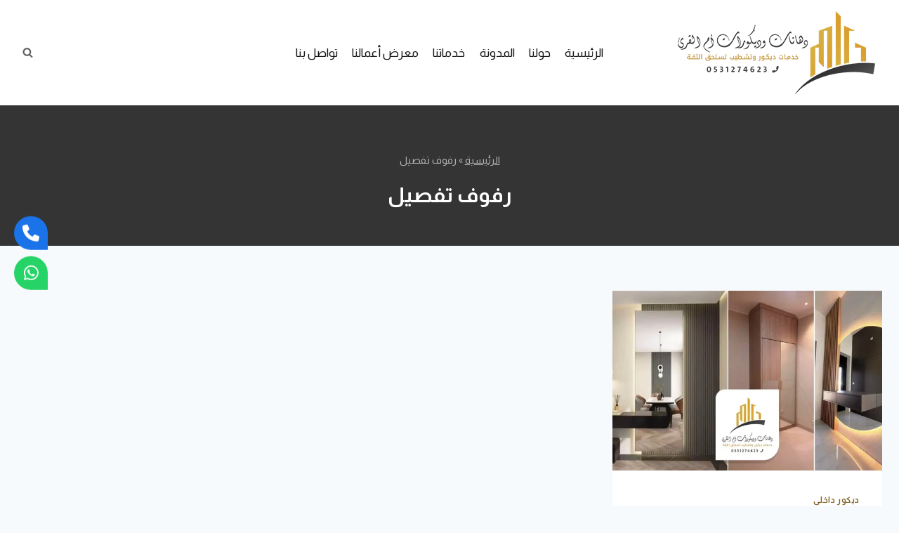

--- FILE ---
content_type: text/html; charset=utf-8
request_url: https://www.google.com/recaptcha/api2/anchor?ar=1&k=6LfroOYlAAAAAKdJFQFOnsyAEhnL6sP338FQsLID&co=aHR0cHM6Ly9hbWFhYXIuY29tOjQ0Mw..&hl=en&v=9TiwnJFHeuIw_s0wSd3fiKfN&size=invisible&anchor-ms=20000&execute-ms=30000&cb=sgl0vc4a7n3s
body_size: 48063
content:
<!DOCTYPE HTML><html dir="ltr" lang="en"><head><meta http-equiv="Content-Type" content="text/html; charset=UTF-8">
<meta http-equiv="X-UA-Compatible" content="IE=edge">
<title>reCAPTCHA</title>
<style type="text/css">
/* cyrillic-ext */
@font-face {
  font-family: 'Roboto';
  font-style: normal;
  font-weight: 400;
  font-stretch: 100%;
  src: url(//fonts.gstatic.com/s/roboto/v48/KFO7CnqEu92Fr1ME7kSn66aGLdTylUAMa3GUBHMdazTgWw.woff2) format('woff2');
  unicode-range: U+0460-052F, U+1C80-1C8A, U+20B4, U+2DE0-2DFF, U+A640-A69F, U+FE2E-FE2F;
}
/* cyrillic */
@font-face {
  font-family: 'Roboto';
  font-style: normal;
  font-weight: 400;
  font-stretch: 100%;
  src: url(//fonts.gstatic.com/s/roboto/v48/KFO7CnqEu92Fr1ME7kSn66aGLdTylUAMa3iUBHMdazTgWw.woff2) format('woff2');
  unicode-range: U+0301, U+0400-045F, U+0490-0491, U+04B0-04B1, U+2116;
}
/* greek-ext */
@font-face {
  font-family: 'Roboto';
  font-style: normal;
  font-weight: 400;
  font-stretch: 100%;
  src: url(//fonts.gstatic.com/s/roboto/v48/KFO7CnqEu92Fr1ME7kSn66aGLdTylUAMa3CUBHMdazTgWw.woff2) format('woff2');
  unicode-range: U+1F00-1FFF;
}
/* greek */
@font-face {
  font-family: 'Roboto';
  font-style: normal;
  font-weight: 400;
  font-stretch: 100%;
  src: url(//fonts.gstatic.com/s/roboto/v48/KFO7CnqEu92Fr1ME7kSn66aGLdTylUAMa3-UBHMdazTgWw.woff2) format('woff2');
  unicode-range: U+0370-0377, U+037A-037F, U+0384-038A, U+038C, U+038E-03A1, U+03A3-03FF;
}
/* math */
@font-face {
  font-family: 'Roboto';
  font-style: normal;
  font-weight: 400;
  font-stretch: 100%;
  src: url(//fonts.gstatic.com/s/roboto/v48/KFO7CnqEu92Fr1ME7kSn66aGLdTylUAMawCUBHMdazTgWw.woff2) format('woff2');
  unicode-range: U+0302-0303, U+0305, U+0307-0308, U+0310, U+0312, U+0315, U+031A, U+0326-0327, U+032C, U+032F-0330, U+0332-0333, U+0338, U+033A, U+0346, U+034D, U+0391-03A1, U+03A3-03A9, U+03B1-03C9, U+03D1, U+03D5-03D6, U+03F0-03F1, U+03F4-03F5, U+2016-2017, U+2034-2038, U+203C, U+2040, U+2043, U+2047, U+2050, U+2057, U+205F, U+2070-2071, U+2074-208E, U+2090-209C, U+20D0-20DC, U+20E1, U+20E5-20EF, U+2100-2112, U+2114-2115, U+2117-2121, U+2123-214F, U+2190, U+2192, U+2194-21AE, U+21B0-21E5, U+21F1-21F2, U+21F4-2211, U+2213-2214, U+2216-22FF, U+2308-230B, U+2310, U+2319, U+231C-2321, U+2336-237A, U+237C, U+2395, U+239B-23B7, U+23D0, U+23DC-23E1, U+2474-2475, U+25AF, U+25B3, U+25B7, U+25BD, U+25C1, U+25CA, U+25CC, U+25FB, U+266D-266F, U+27C0-27FF, U+2900-2AFF, U+2B0E-2B11, U+2B30-2B4C, U+2BFE, U+3030, U+FF5B, U+FF5D, U+1D400-1D7FF, U+1EE00-1EEFF;
}
/* symbols */
@font-face {
  font-family: 'Roboto';
  font-style: normal;
  font-weight: 400;
  font-stretch: 100%;
  src: url(//fonts.gstatic.com/s/roboto/v48/KFO7CnqEu92Fr1ME7kSn66aGLdTylUAMaxKUBHMdazTgWw.woff2) format('woff2');
  unicode-range: U+0001-000C, U+000E-001F, U+007F-009F, U+20DD-20E0, U+20E2-20E4, U+2150-218F, U+2190, U+2192, U+2194-2199, U+21AF, U+21E6-21F0, U+21F3, U+2218-2219, U+2299, U+22C4-22C6, U+2300-243F, U+2440-244A, U+2460-24FF, U+25A0-27BF, U+2800-28FF, U+2921-2922, U+2981, U+29BF, U+29EB, U+2B00-2BFF, U+4DC0-4DFF, U+FFF9-FFFB, U+10140-1018E, U+10190-1019C, U+101A0, U+101D0-101FD, U+102E0-102FB, U+10E60-10E7E, U+1D2C0-1D2D3, U+1D2E0-1D37F, U+1F000-1F0FF, U+1F100-1F1AD, U+1F1E6-1F1FF, U+1F30D-1F30F, U+1F315, U+1F31C, U+1F31E, U+1F320-1F32C, U+1F336, U+1F378, U+1F37D, U+1F382, U+1F393-1F39F, U+1F3A7-1F3A8, U+1F3AC-1F3AF, U+1F3C2, U+1F3C4-1F3C6, U+1F3CA-1F3CE, U+1F3D4-1F3E0, U+1F3ED, U+1F3F1-1F3F3, U+1F3F5-1F3F7, U+1F408, U+1F415, U+1F41F, U+1F426, U+1F43F, U+1F441-1F442, U+1F444, U+1F446-1F449, U+1F44C-1F44E, U+1F453, U+1F46A, U+1F47D, U+1F4A3, U+1F4B0, U+1F4B3, U+1F4B9, U+1F4BB, U+1F4BF, U+1F4C8-1F4CB, U+1F4D6, U+1F4DA, U+1F4DF, U+1F4E3-1F4E6, U+1F4EA-1F4ED, U+1F4F7, U+1F4F9-1F4FB, U+1F4FD-1F4FE, U+1F503, U+1F507-1F50B, U+1F50D, U+1F512-1F513, U+1F53E-1F54A, U+1F54F-1F5FA, U+1F610, U+1F650-1F67F, U+1F687, U+1F68D, U+1F691, U+1F694, U+1F698, U+1F6AD, U+1F6B2, U+1F6B9-1F6BA, U+1F6BC, U+1F6C6-1F6CF, U+1F6D3-1F6D7, U+1F6E0-1F6EA, U+1F6F0-1F6F3, U+1F6F7-1F6FC, U+1F700-1F7FF, U+1F800-1F80B, U+1F810-1F847, U+1F850-1F859, U+1F860-1F887, U+1F890-1F8AD, U+1F8B0-1F8BB, U+1F8C0-1F8C1, U+1F900-1F90B, U+1F93B, U+1F946, U+1F984, U+1F996, U+1F9E9, U+1FA00-1FA6F, U+1FA70-1FA7C, U+1FA80-1FA89, U+1FA8F-1FAC6, U+1FACE-1FADC, U+1FADF-1FAE9, U+1FAF0-1FAF8, U+1FB00-1FBFF;
}
/* vietnamese */
@font-face {
  font-family: 'Roboto';
  font-style: normal;
  font-weight: 400;
  font-stretch: 100%;
  src: url(//fonts.gstatic.com/s/roboto/v48/KFO7CnqEu92Fr1ME7kSn66aGLdTylUAMa3OUBHMdazTgWw.woff2) format('woff2');
  unicode-range: U+0102-0103, U+0110-0111, U+0128-0129, U+0168-0169, U+01A0-01A1, U+01AF-01B0, U+0300-0301, U+0303-0304, U+0308-0309, U+0323, U+0329, U+1EA0-1EF9, U+20AB;
}
/* latin-ext */
@font-face {
  font-family: 'Roboto';
  font-style: normal;
  font-weight: 400;
  font-stretch: 100%;
  src: url(//fonts.gstatic.com/s/roboto/v48/KFO7CnqEu92Fr1ME7kSn66aGLdTylUAMa3KUBHMdazTgWw.woff2) format('woff2');
  unicode-range: U+0100-02BA, U+02BD-02C5, U+02C7-02CC, U+02CE-02D7, U+02DD-02FF, U+0304, U+0308, U+0329, U+1D00-1DBF, U+1E00-1E9F, U+1EF2-1EFF, U+2020, U+20A0-20AB, U+20AD-20C0, U+2113, U+2C60-2C7F, U+A720-A7FF;
}
/* latin */
@font-face {
  font-family: 'Roboto';
  font-style: normal;
  font-weight: 400;
  font-stretch: 100%;
  src: url(//fonts.gstatic.com/s/roboto/v48/KFO7CnqEu92Fr1ME7kSn66aGLdTylUAMa3yUBHMdazQ.woff2) format('woff2');
  unicode-range: U+0000-00FF, U+0131, U+0152-0153, U+02BB-02BC, U+02C6, U+02DA, U+02DC, U+0304, U+0308, U+0329, U+2000-206F, U+20AC, U+2122, U+2191, U+2193, U+2212, U+2215, U+FEFF, U+FFFD;
}
/* cyrillic-ext */
@font-face {
  font-family: 'Roboto';
  font-style: normal;
  font-weight: 500;
  font-stretch: 100%;
  src: url(//fonts.gstatic.com/s/roboto/v48/KFO7CnqEu92Fr1ME7kSn66aGLdTylUAMa3GUBHMdazTgWw.woff2) format('woff2');
  unicode-range: U+0460-052F, U+1C80-1C8A, U+20B4, U+2DE0-2DFF, U+A640-A69F, U+FE2E-FE2F;
}
/* cyrillic */
@font-face {
  font-family: 'Roboto';
  font-style: normal;
  font-weight: 500;
  font-stretch: 100%;
  src: url(//fonts.gstatic.com/s/roboto/v48/KFO7CnqEu92Fr1ME7kSn66aGLdTylUAMa3iUBHMdazTgWw.woff2) format('woff2');
  unicode-range: U+0301, U+0400-045F, U+0490-0491, U+04B0-04B1, U+2116;
}
/* greek-ext */
@font-face {
  font-family: 'Roboto';
  font-style: normal;
  font-weight: 500;
  font-stretch: 100%;
  src: url(//fonts.gstatic.com/s/roboto/v48/KFO7CnqEu92Fr1ME7kSn66aGLdTylUAMa3CUBHMdazTgWw.woff2) format('woff2');
  unicode-range: U+1F00-1FFF;
}
/* greek */
@font-face {
  font-family: 'Roboto';
  font-style: normal;
  font-weight: 500;
  font-stretch: 100%;
  src: url(//fonts.gstatic.com/s/roboto/v48/KFO7CnqEu92Fr1ME7kSn66aGLdTylUAMa3-UBHMdazTgWw.woff2) format('woff2');
  unicode-range: U+0370-0377, U+037A-037F, U+0384-038A, U+038C, U+038E-03A1, U+03A3-03FF;
}
/* math */
@font-face {
  font-family: 'Roboto';
  font-style: normal;
  font-weight: 500;
  font-stretch: 100%;
  src: url(//fonts.gstatic.com/s/roboto/v48/KFO7CnqEu92Fr1ME7kSn66aGLdTylUAMawCUBHMdazTgWw.woff2) format('woff2');
  unicode-range: U+0302-0303, U+0305, U+0307-0308, U+0310, U+0312, U+0315, U+031A, U+0326-0327, U+032C, U+032F-0330, U+0332-0333, U+0338, U+033A, U+0346, U+034D, U+0391-03A1, U+03A3-03A9, U+03B1-03C9, U+03D1, U+03D5-03D6, U+03F0-03F1, U+03F4-03F5, U+2016-2017, U+2034-2038, U+203C, U+2040, U+2043, U+2047, U+2050, U+2057, U+205F, U+2070-2071, U+2074-208E, U+2090-209C, U+20D0-20DC, U+20E1, U+20E5-20EF, U+2100-2112, U+2114-2115, U+2117-2121, U+2123-214F, U+2190, U+2192, U+2194-21AE, U+21B0-21E5, U+21F1-21F2, U+21F4-2211, U+2213-2214, U+2216-22FF, U+2308-230B, U+2310, U+2319, U+231C-2321, U+2336-237A, U+237C, U+2395, U+239B-23B7, U+23D0, U+23DC-23E1, U+2474-2475, U+25AF, U+25B3, U+25B7, U+25BD, U+25C1, U+25CA, U+25CC, U+25FB, U+266D-266F, U+27C0-27FF, U+2900-2AFF, U+2B0E-2B11, U+2B30-2B4C, U+2BFE, U+3030, U+FF5B, U+FF5D, U+1D400-1D7FF, U+1EE00-1EEFF;
}
/* symbols */
@font-face {
  font-family: 'Roboto';
  font-style: normal;
  font-weight: 500;
  font-stretch: 100%;
  src: url(//fonts.gstatic.com/s/roboto/v48/KFO7CnqEu92Fr1ME7kSn66aGLdTylUAMaxKUBHMdazTgWw.woff2) format('woff2');
  unicode-range: U+0001-000C, U+000E-001F, U+007F-009F, U+20DD-20E0, U+20E2-20E4, U+2150-218F, U+2190, U+2192, U+2194-2199, U+21AF, U+21E6-21F0, U+21F3, U+2218-2219, U+2299, U+22C4-22C6, U+2300-243F, U+2440-244A, U+2460-24FF, U+25A0-27BF, U+2800-28FF, U+2921-2922, U+2981, U+29BF, U+29EB, U+2B00-2BFF, U+4DC0-4DFF, U+FFF9-FFFB, U+10140-1018E, U+10190-1019C, U+101A0, U+101D0-101FD, U+102E0-102FB, U+10E60-10E7E, U+1D2C0-1D2D3, U+1D2E0-1D37F, U+1F000-1F0FF, U+1F100-1F1AD, U+1F1E6-1F1FF, U+1F30D-1F30F, U+1F315, U+1F31C, U+1F31E, U+1F320-1F32C, U+1F336, U+1F378, U+1F37D, U+1F382, U+1F393-1F39F, U+1F3A7-1F3A8, U+1F3AC-1F3AF, U+1F3C2, U+1F3C4-1F3C6, U+1F3CA-1F3CE, U+1F3D4-1F3E0, U+1F3ED, U+1F3F1-1F3F3, U+1F3F5-1F3F7, U+1F408, U+1F415, U+1F41F, U+1F426, U+1F43F, U+1F441-1F442, U+1F444, U+1F446-1F449, U+1F44C-1F44E, U+1F453, U+1F46A, U+1F47D, U+1F4A3, U+1F4B0, U+1F4B3, U+1F4B9, U+1F4BB, U+1F4BF, U+1F4C8-1F4CB, U+1F4D6, U+1F4DA, U+1F4DF, U+1F4E3-1F4E6, U+1F4EA-1F4ED, U+1F4F7, U+1F4F9-1F4FB, U+1F4FD-1F4FE, U+1F503, U+1F507-1F50B, U+1F50D, U+1F512-1F513, U+1F53E-1F54A, U+1F54F-1F5FA, U+1F610, U+1F650-1F67F, U+1F687, U+1F68D, U+1F691, U+1F694, U+1F698, U+1F6AD, U+1F6B2, U+1F6B9-1F6BA, U+1F6BC, U+1F6C6-1F6CF, U+1F6D3-1F6D7, U+1F6E0-1F6EA, U+1F6F0-1F6F3, U+1F6F7-1F6FC, U+1F700-1F7FF, U+1F800-1F80B, U+1F810-1F847, U+1F850-1F859, U+1F860-1F887, U+1F890-1F8AD, U+1F8B0-1F8BB, U+1F8C0-1F8C1, U+1F900-1F90B, U+1F93B, U+1F946, U+1F984, U+1F996, U+1F9E9, U+1FA00-1FA6F, U+1FA70-1FA7C, U+1FA80-1FA89, U+1FA8F-1FAC6, U+1FACE-1FADC, U+1FADF-1FAE9, U+1FAF0-1FAF8, U+1FB00-1FBFF;
}
/* vietnamese */
@font-face {
  font-family: 'Roboto';
  font-style: normal;
  font-weight: 500;
  font-stretch: 100%;
  src: url(//fonts.gstatic.com/s/roboto/v48/KFO7CnqEu92Fr1ME7kSn66aGLdTylUAMa3OUBHMdazTgWw.woff2) format('woff2');
  unicode-range: U+0102-0103, U+0110-0111, U+0128-0129, U+0168-0169, U+01A0-01A1, U+01AF-01B0, U+0300-0301, U+0303-0304, U+0308-0309, U+0323, U+0329, U+1EA0-1EF9, U+20AB;
}
/* latin-ext */
@font-face {
  font-family: 'Roboto';
  font-style: normal;
  font-weight: 500;
  font-stretch: 100%;
  src: url(//fonts.gstatic.com/s/roboto/v48/KFO7CnqEu92Fr1ME7kSn66aGLdTylUAMa3KUBHMdazTgWw.woff2) format('woff2');
  unicode-range: U+0100-02BA, U+02BD-02C5, U+02C7-02CC, U+02CE-02D7, U+02DD-02FF, U+0304, U+0308, U+0329, U+1D00-1DBF, U+1E00-1E9F, U+1EF2-1EFF, U+2020, U+20A0-20AB, U+20AD-20C0, U+2113, U+2C60-2C7F, U+A720-A7FF;
}
/* latin */
@font-face {
  font-family: 'Roboto';
  font-style: normal;
  font-weight: 500;
  font-stretch: 100%;
  src: url(//fonts.gstatic.com/s/roboto/v48/KFO7CnqEu92Fr1ME7kSn66aGLdTylUAMa3yUBHMdazQ.woff2) format('woff2');
  unicode-range: U+0000-00FF, U+0131, U+0152-0153, U+02BB-02BC, U+02C6, U+02DA, U+02DC, U+0304, U+0308, U+0329, U+2000-206F, U+20AC, U+2122, U+2191, U+2193, U+2212, U+2215, U+FEFF, U+FFFD;
}
/* cyrillic-ext */
@font-face {
  font-family: 'Roboto';
  font-style: normal;
  font-weight: 900;
  font-stretch: 100%;
  src: url(//fonts.gstatic.com/s/roboto/v48/KFO7CnqEu92Fr1ME7kSn66aGLdTylUAMa3GUBHMdazTgWw.woff2) format('woff2');
  unicode-range: U+0460-052F, U+1C80-1C8A, U+20B4, U+2DE0-2DFF, U+A640-A69F, U+FE2E-FE2F;
}
/* cyrillic */
@font-face {
  font-family: 'Roboto';
  font-style: normal;
  font-weight: 900;
  font-stretch: 100%;
  src: url(//fonts.gstatic.com/s/roboto/v48/KFO7CnqEu92Fr1ME7kSn66aGLdTylUAMa3iUBHMdazTgWw.woff2) format('woff2');
  unicode-range: U+0301, U+0400-045F, U+0490-0491, U+04B0-04B1, U+2116;
}
/* greek-ext */
@font-face {
  font-family: 'Roboto';
  font-style: normal;
  font-weight: 900;
  font-stretch: 100%;
  src: url(//fonts.gstatic.com/s/roboto/v48/KFO7CnqEu92Fr1ME7kSn66aGLdTylUAMa3CUBHMdazTgWw.woff2) format('woff2');
  unicode-range: U+1F00-1FFF;
}
/* greek */
@font-face {
  font-family: 'Roboto';
  font-style: normal;
  font-weight: 900;
  font-stretch: 100%;
  src: url(//fonts.gstatic.com/s/roboto/v48/KFO7CnqEu92Fr1ME7kSn66aGLdTylUAMa3-UBHMdazTgWw.woff2) format('woff2');
  unicode-range: U+0370-0377, U+037A-037F, U+0384-038A, U+038C, U+038E-03A1, U+03A3-03FF;
}
/* math */
@font-face {
  font-family: 'Roboto';
  font-style: normal;
  font-weight: 900;
  font-stretch: 100%;
  src: url(//fonts.gstatic.com/s/roboto/v48/KFO7CnqEu92Fr1ME7kSn66aGLdTylUAMawCUBHMdazTgWw.woff2) format('woff2');
  unicode-range: U+0302-0303, U+0305, U+0307-0308, U+0310, U+0312, U+0315, U+031A, U+0326-0327, U+032C, U+032F-0330, U+0332-0333, U+0338, U+033A, U+0346, U+034D, U+0391-03A1, U+03A3-03A9, U+03B1-03C9, U+03D1, U+03D5-03D6, U+03F0-03F1, U+03F4-03F5, U+2016-2017, U+2034-2038, U+203C, U+2040, U+2043, U+2047, U+2050, U+2057, U+205F, U+2070-2071, U+2074-208E, U+2090-209C, U+20D0-20DC, U+20E1, U+20E5-20EF, U+2100-2112, U+2114-2115, U+2117-2121, U+2123-214F, U+2190, U+2192, U+2194-21AE, U+21B0-21E5, U+21F1-21F2, U+21F4-2211, U+2213-2214, U+2216-22FF, U+2308-230B, U+2310, U+2319, U+231C-2321, U+2336-237A, U+237C, U+2395, U+239B-23B7, U+23D0, U+23DC-23E1, U+2474-2475, U+25AF, U+25B3, U+25B7, U+25BD, U+25C1, U+25CA, U+25CC, U+25FB, U+266D-266F, U+27C0-27FF, U+2900-2AFF, U+2B0E-2B11, U+2B30-2B4C, U+2BFE, U+3030, U+FF5B, U+FF5D, U+1D400-1D7FF, U+1EE00-1EEFF;
}
/* symbols */
@font-face {
  font-family: 'Roboto';
  font-style: normal;
  font-weight: 900;
  font-stretch: 100%;
  src: url(//fonts.gstatic.com/s/roboto/v48/KFO7CnqEu92Fr1ME7kSn66aGLdTylUAMaxKUBHMdazTgWw.woff2) format('woff2');
  unicode-range: U+0001-000C, U+000E-001F, U+007F-009F, U+20DD-20E0, U+20E2-20E4, U+2150-218F, U+2190, U+2192, U+2194-2199, U+21AF, U+21E6-21F0, U+21F3, U+2218-2219, U+2299, U+22C4-22C6, U+2300-243F, U+2440-244A, U+2460-24FF, U+25A0-27BF, U+2800-28FF, U+2921-2922, U+2981, U+29BF, U+29EB, U+2B00-2BFF, U+4DC0-4DFF, U+FFF9-FFFB, U+10140-1018E, U+10190-1019C, U+101A0, U+101D0-101FD, U+102E0-102FB, U+10E60-10E7E, U+1D2C0-1D2D3, U+1D2E0-1D37F, U+1F000-1F0FF, U+1F100-1F1AD, U+1F1E6-1F1FF, U+1F30D-1F30F, U+1F315, U+1F31C, U+1F31E, U+1F320-1F32C, U+1F336, U+1F378, U+1F37D, U+1F382, U+1F393-1F39F, U+1F3A7-1F3A8, U+1F3AC-1F3AF, U+1F3C2, U+1F3C4-1F3C6, U+1F3CA-1F3CE, U+1F3D4-1F3E0, U+1F3ED, U+1F3F1-1F3F3, U+1F3F5-1F3F7, U+1F408, U+1F415, U+1F41F, U+1F426, U+1F43F, U+1F441-1F442, U+1F444, U+1F446-1F449, U+1F44C-1F44E, U+1F453, U+1F46A, U+1F47D, U+1F4A3, U+1F4B0, U+1F4B3, U+1F4B9, U+1F4BB, U+1F4BF, U+1F4C8-1F4CB, U+1F4D6, U+1F4DA, U+1F4DF, U+1F4E3-1F4E6, U+1F4EA-1F4ED, U+1F4F7, U+1F4F9-1F4FB, U+1F4FD-1F4FE, U+1F503, U+1F507-1F50B, U+1F50D, U+1F512-1F513, U+1F53E-1F54A, U+1F54F-1F5FA, U+1F610, U+1F650-1F67F, U+1F687, U+1F68D, U+1F691, U+1F694, U+1F698, U+1F6AD, U+1F6B2, U+1F6B9-1F6BA, U+1F6BC, U+1F6C6-1F6CF, U+1F6D3-1F6D7, U+1F6E0-1F6EA, U+1F6F0-1F6F3, U+1F6F7-1F6FC, U+1F700-1F7FF, U+1F800-1F80B, U+1F810-1F847, U+1F850-1F859, U+1F860-1F887, U+1F890-1F8AD, U+1F8B0-1F8BB, U+1F8C0-1F8C1, U+1F900-1F90B, U+1F93B, U+1F946, U+1F984, U+1F996, U+1F9E9, U+1FA00-1FA6F, U+1FA70-1FA7C, U+1FA80-1FA89, U+1FA8F-1FAC6, U+1FACE-1FADC, U+1FADF-1FAE9, U+1FAF0-1FAF8, U+1FB00-1FBFF;
}
/* vietnamese */
@font-face {
  font-family: 'Roboto';
  font-style: normal;
  font-weight: 900;
  font-stretch: 100%;
  src: url(//fonts.gstatic.com/s/roboto/v48/KFO7CnqEu92Fr1ME7kSn66aGLdTylUAMa3OUBHMdazTgWw.woff2) format('woff2');
  unicode-range: U+0102-0103, U+0110-0111, U+0128-0129, U+0168-0169, U+01A0-01A1, U+01AF-01B0, U+0300-0301, U+0303-0304, U+0308-0309, U+0323, U+0329, U+1EA0-1EF9, U+20AB;
}
/* latin-ext */
@font-face {
  font-family: 'Roboto';
  font-style: normal;
  font-weight: 900;
  font-stretch: 100%;
  src: url(//fonts.gstatic.com/s/roboto/v48/KFO7CnqEu92Fr1ME7kSn66aGLdTylUAMa3KUBHMdazTgWw.woff2) format('woff2');
  unicode-range: U+0100-02BA, U+02BD-02C5, U+02C7-02CC, U+02CE-02D7, U+02DD-02FF, U+0304, U+0308, U+0329, U+1D00-1DBF, U+1E00-1E9F, U+1EF2-1EFF, U+2020, U+20A0-20AB, U+20AD-20C0, U+2113, U+2C60-2C7F, U+A720-A7FF;
}
/* latin */
@font-face {
  font-family: 'Roboto';
  font-style: normal;
  font-weight: 900;
  font-stretch: 100%;
  src: url(//fonts.gstatic.com/s/roboto/v48/KFO7CnqEu92Fr1ME7kSn66aGLdTylUAMa3yUBHMdazQ.woff2) format('woff2');
  unicode-range: U+0000-00FF, U+0131, U+0152-0153, U+02BB-02BC, U+02C6, U+02DA, U+02DC, U+0304, U+0308, U+0329, U+2000-206F, U+20AC, U+2122, U+2191, U+2193, U+2212, U+2215, U+FEFF, U+FFFD;
}

</style>
<link rel="stylesheet" type="text/css" href="https://www.gstatic.com/recaptcha/releases/9TiwnJFHeuIw_s0wSd3fiKfN/styles__ltr.css">
<script nonce="x895Ixfs8Argmp8iEeU7FQ" type="text/javascript">window['__recaptcha_api'] = 'https://www.google.com/recaptcha/api2/';</script>
<script type="text/javascript" src="https://www.gstatic.com/recaptcha/releases/9TiwnJFHeuIw_s0wSd3fiKfN/recaptcha__en.js" nonce="x895Ixfs8Argmp8iEeU7FQ">
      
    </script></head>
<body><div id="rc-anchor-alert" class="rc-anchor-alert"></div>
<input type="hidden" id="recaptcha-token" value="[base64]">
<script type="text/javascript" nonce="x895Ixfs8Argmp8iEeU7FQ">
      recaptcha.anchor.Main.init("[\x22ainput\x22,[\x22bgdata\x22,\x22\x22,\[base64]/[base64]/[base64]/[base64]/[base64]/[base64]/[base64]/[base64]/[base64]/[base64]\\u003d\x22,\[base64]\\u003d\\u003d\x22,\x22w7svw4BVDcOuGirDvEHDhMOmw7kTw50Vw6wSw4ofSDxFA8K/IsKbwpU8MF7DpxbDmcOVQ0A1EsK+PUxmw4sUw4HDicOqw7HCqcK0BMKrdMOKX3vDvcK2J8Kkw7LCncOSCcOfwqXCl1DDk2/DrSXDkCo5BcKYB8O1Wj3DgcKLKmYbw4zCiz7Cjmk3woXDvMKcw7sgwq3CuMO1A8KKNMKTKMOGwrMXKz7CqVNHYg7CtsOGahE+P8KDwoshwoklQcOBw6BXw71jwrhTVcODEcK8w7NBVTZuw6xtwoHCucOBccOjZRXCtMOUw5dxw6/[base64]/DjcKsXk8+RQTCnsOYdcKaw6XDtk3Ds2nDpcOfwrnCpz9YCcKjwqfCggPCoHfCqsKJwpjDmsOKVXNrMEzDskUbTgVEI8OHwqDCq3hueVZzdyHCvcKcf8OTfMOWCsK2P8OjwpFAKgXDrsOkHVTDjMK/w5gCPsOVw5d4wrnCjHdKwovDgFU4JsOEbsOdRMOaWlfCi3/DpytlwoXDuR/Cm3UyFVPDu8K2OcO9Sy/DrF1QKcKVwrd8MgnCjCxLw5pEw7DCncO5wqppXWzCvh/CvSgvw63Dkj0qwoXDm19Owp/CjUlow6LCnCsKwpYXw5cIwqcLw51/w7whIcKHwqLDv0XCg8OqI8KEWcKIwrzCgSh7SSENY8KDw4TCucO8HMKGwp5IwoARDxJaworCp2QAw7fCsDxcw7vCpkFLw5EXw47DlgUQwocZw6TCn8KtbnzDqBZPacOcTcKLwo3CvcOMdgsxDMOhw67CsBnDlcKaw6/DnMO7d8KVLy0UTyIfw47CqXV4w4/[base64]/[base64]/DusO0w5Q6RcK/ZMKFIgnClT85w4XCvsOKwoVQw5bDucK7wpjDnmE1I8KfwqfCscK4w7JJY8OKZSLCoMOQJT7Di8KkccKkcXhwQyBNw5E/[base64]/[base64]/DuVccw4ZNa8OuwoAmHMOPw5LCvsOww6Abwp7DtMOYWMK3w6VYwo/CqgU7D8Ojwp8OwrLCoFPCnUfDgBMqwpl6Q1XCsFvDhQg0wrzDqMOyRC9Uw4tpGWzCosOpw6nCuRHDiijDigvCnMOTw6VRw7Qaw5XCvlbCjMKoQMKxw7Q8QyJvw48bwppQeWl5SMKqw79xwpTDjy4/wrPChW7Ct0PCildJwrPCqsKCw4/CoCMswqpRwq9KMsO8w77CqMOEwoPDosK6bnsVwp/[base64]/DncKrwoDDq2pTw7VFccK6ecKLG8OIw4TCqsK4ecKmw7NFHlhBDcKBG8Onw7Q9wphPI8K7wrkmLCpFw5h+W8Kpwqwdw5jDq0pATB/Dk8ODwoTCkcOfPRTCqsOrwqU1wpgDw4pzOMK8Q1VBOMOuYMK2CMOKIknCknMkwpDCgnw8wpNrwq48wqPCn3AdbsOJwp7Drw4Zw6LCg0fCs8K3F3bDvMOVNkBfblgQIMKIwoLDt3DDo8KxwojConTDh8OuFDbDmRR8wo9Kw5hQwqrCrsK8wodXGsKqYB/DgmrDuTfCmAfDp3A0w5zCi8KLOigzw5AHe8KswoUqZsO8aGZ3RsONLcOeTcKuwp/Cnj7Cgn0YMsOcMTjCpcKswpjDjC9Ewq55DMOaF8OCw7PDoxNzwovDgEZDwqrChsKMwq/Di8OSwpjCr3HCkwR3w5LCmQ/CmsKCFkcZw7HDhMKjOV7CmcKEw4I8GUbCvUrCvsKJw7HCpjsdw7TClkLCp8Ouw7VQwp8Bw5LDrRMBAMKuw7jDjVUOFMOES8KOKQzDtMK/STTCv8K4w60uwowjPQPDmsOcwq06FcOqwocgQcKSY8OGCsOEGwlnw5cbwr9Ew7bDiWHDl0/CssOHwo3CgsKPK8Kvw4XCqxnDm8OsAMOGXm1oCWY0I8KGwqXCpC0Aw7PCpE/Cqy/CrDlwwqXDgcK3w6dGHl4Pw63DiX/DvMKPHkIIw7dmP8Kewqgmw70iw7rDuk3Ck25iwoYjw6QAw4rDgsOrwqTDicKOwrcKNsKLw57CuiHDg8OEXFPCp0HCmMOgHyLCssKbYV/CrMO1wpM7JDsHw6vDhk8wdMKpDcKBwoHCmRvDisKLWcOjw4zDlQFCFxDCkgvDvsKOwppcwqjDl8K0wrzDqmbDk8Kvw5nCqTgCwo/CmVrDocKnASUTPlzDv8OcYGPDnsKswrwIw6fCsl4sw75xw7/[base64]/Cl1llwobCpHDDiEPDoMKDRkkfw6DCgwDCiD/[base64]/[base64]/wrfChnFDwoEgPBjCrcKgwoFOw5zCsMOibnocwpfDrMKCwq17KMOjw79zw5/DvsOywrEmw4Nnw5vChMOKeCzDggLDqcONYFhwwpBIJnLDj8K0I8Kvw7FQw714w4vCi8K2w75MwpjChcODw5jCjlVjaArCgcKMwpjDqURQw6V2wr3DiF50wqjDoFPDp8K5wrJiw5PDqMONwpEnVsO/KcKnwqDDp8KXwqtHWVAlw5N+w4vCrT3ClhwBQR1OOkvClcKVfsOmwpR7NcOhbcK2dQtbfcO6Dhsowp1iw7s/YsKudcOxwqXCpF7CogMcKsK/wr3DkwQde8KkFcOldH5kw7rDpcOHUG/DlMKBw681XzXDnsOow5ZRa8KORyfDpX5ZwqJ8w4TDjMOyGcOTw6jCo8KBwqfCrC9oworCrsOrNQzDvsOlw6FQEcKMCA0WCMKCfsOUwp/DrHYiZcODKsOawp7CgQfDnsO6RMOhGjnCrsKiJMK7w4wiXSg4TsKdJsKFw7fCt8K1wrt+dsKqR8Obw6hQw7vDmMKdEGnDgBIlwpFOCXcvw7/DljvDscOqYlw1wroODQnDuMOwwqLCnMOdwoHCscKYwoXDkQYTwpzCjV/CmsKGw40YQVXDn8OdwpXChMKlwqF1w5PDqBIzU2bDgQ7CjHsIV1PDhQkqwovCgCwEGsOrHCNMeMKawp7Dj8OBw6jDsWEaacKHIMKQE8OUwowvAsKSIsKfwr3DmWrCssOSwoBQwqHCuw8WCH/Dl8OxwqxSI0oHw7FUw6glZMKtw7/CkEwew5IkNxDDmsKow6hDw7/DnsKGX8KPTjJYDBV8XMO6wqbCjsK+YwZkw609worDrcOKw7MTw7TDkA0dw4HCkRnDmVbCvcOmwpRXwrTCqcO5w6wOw5XDqcKaw73Do8OcEMOGB0/CrlMRwqTCi8KtwpBjwr/[base64]/[base64]/RSnCncKMGBcaw7rCpXVwwofDv1bClw/DtRLCqXh7wq/DvcOcwrTCusOGwq0DQMOuRsOqTsKZSFzCrsK6Cz9mwpHDgF1iwqpCJgQBb1xbwqHCjsOmwp/DqcKQwr1Vw501cD42w5l9dR3CjcOtw5zDnMKzw4DDsxjDk1Ijw5zCm8OyWsOONxbCownDt2XCj8OgXSUPTHPCj1rDr8KgwrtrT3pPw7nDmhgdbVjCtGTDmg0CbjbCnsKiVsOoVzN/wrZsMcKWw6M0XFJoRsO1w7LCisKdLCQBw6XCvsKHFF4sccO1UcKUSCbCkG8/wp/DjcKnwoYHOFXDtcKsIMOTDnvCigTDqsK1YBZNGB3CpcK/wrctwrE1OMKKccOXwobChMOqSkZHw69vI8KRHcKZw5bCtmhJP8Kpwrx+GQcxJ8OZw5nDn1DDr8OMw6/DgMKvw63Dp8KOLsKVAxEFZA/DnsKpw7hPGcKYw6zDj03CpMOfw6LCjsKuwrXCqcKEw6nCrsKtwpwWw5QwwpDCksKDWkvDsMKcMiN5w5Q7OjYPw6PDn3nCvHHDpMO0w6QYQkTCkS1Nw5bCsW/CoMKhdcKzXcKqZjbCnMKGVG7DtlE1esKgXcOjw45mw65pCwR0wr9kw40zYcKsM8KNwodkOsOIw5/CqsKFDw94w4Jow7DDiXJ7wonCrMKASCHCnMKSw6sWBsOYEsKXwo7Du8OQJ8OsT3MKw4k6CsOTZ8Krw5XDglpswodrRStGwr7DnsKSLcO9wrkZw5rDtMOAwprChTp/HMKuQsOnPx/Do13ClcONwqDDpcKkwrHDisO+J35Ywq9+SiR1ecOmYBXClMO1TcKmX8KLw7jCikTDrC4JwrV4w65pwqTDu0dDA8ORwqrDg3hgw6JVMMKlwrjCgsOQw4tNDMKaOhlIwofDi8KDUcKHUsKAf8KGwoE2w4fDtyN7w7xyEDIIw6XDjcKrwq7ChmB7b8O6w5/CrsK7P8OKRsOGXjo6w55Mw7TCk8Kew6rCscOqacOcwoZCw6Age8OgwrzCoVddJsO8EcO1wp1MIFrDpm/Di3nDjGLDrsKWwrBcw4PDq8Oaw5FtDRHCgwbDoD1Dw5EebUfCsk/Co8KXw6VSKFInw6bCicKJw6rDs8KYFAAuw7wnwrkDHyFeScKsdj7CqMOLw6LCucKDwoTDh8OVwqjCmxjCnsOzST/CoiwnMGJvwprDoMODDMKIAMKvBUfDjMKnw4lLaMKmIUJfWcKed8KVdl/[base64]/DqgTDmDjDvkUhw6rDq8KpHsOew4vDn8OMwrTDrMKzw5/DjsKYw7DDmcO+P1dddE4uwoDCkx9rbMKaZMOgK8KEwoAdwr/[base64]/ZjJgTm8Ow5PDoWVOd8KGwrh0w6cXwrfDuhjDr8O/[base64]/QyvDsCTDv1HDnC7CvMKuw4EDw6jCvV5lVk/DrMOHWsKDwrBIeG/[base64]/[base64]/[base64]/ClyrDo1XCksK4w6jDsVDDncOlwpHCunHCi8OtSsKjFADCnjLCv3LDgsO3AFFtwq7DscO8w4hDVQxOwqjDiHrDncKMXjTCvMO4w4PCuMKdwqzCpcKlwrY1wpjCo0HCuiTCol7DqMKNNw7Dv8KbL8OYdcOUGH9Qw5rCs2PDkAYPw4HCl8OFwppSOMKgCgZKKMK3w7YLwr/CqcO3HcK4fgxgwoTDtmLCrGI2NSHDlcOIwok+w6Ncwq7DnUrCtsO8UsOHwqA9FMOdKcKCw4XDkWkQAcOGa2rCpCrDjhkwTcOvw6nDgkwvdsOCwplCdcO+aD7Do8KYZ8KSE8O/HTzDvcOhN8OGRnseeDfDhcKCGcOFwrYsITVYw7EHBcKFw4PDqcK1MMKhwoIATBXDiGXCv3tAN8KZPMOTw4XCswjDqMKMCcOFB3/CjsOGBkY2aT/CmB/CqcOuw7bDjDPDmUBqw7d1eUUwIENOUcKbwqjDpjvCkyfCsMO2w4YswoxfwrsHacKHMcOowqFPCT0PQHXDpVg1WMOawpB3w6/CqcKjesKvwpjChcOtwo7CnMOpAsOewqxMcMKDwoPDoMOEw6bDscOBw58/[base64]/Cl8KcJijCoUvDl8OzS13CvsKqOQbCqMOsJEZXw7TDq3LDt8OBC8KFRSvDp8Ksw4/DvsOGwqfDtnZDUHdcX8KPSFZUwphof8OFwrhyKnhFw47CphEJNBNtw77DrsOwHsOaw4VQw4Uyw7EQwr/[base64]/[base64]/w7PCg8O5ZgEewrnCgMOCwrJpRHTCksOqw7JXw5HCnMO1GsOWFxBQwrnCt8Oww4B7woTCsWTDgSolXsKEwo8xM0wkLsKNecO2wqfDlsKAwqfDhsKWw7FmwrnCgcOlPMOhJMOZKD7ClcOzwq9gwo0VwrY7bRzCmxnCiSd6HcKcClDDpMKTNMK/YlTCh8OlPsO6QnLDjMOJVyXDsD7DnsOjKMKyFi3DsMKHeGE+KnY7dsOGMQM+w6NIV8KJw59Hw57CsloTwpvCpsKlw7LDj8ODMsKud308EkUJc3zCu8OHCFRNOsKIdx7CiMK/w6TCrEQSw73Dk8OWeikmwpgeLsOWVcKlWxXCt8KXwr09OGzDq8OsYsKVw70zw4zDmjrCnTvDsQR3w5kxwr7CkMOQwr8aCFnCh8OEwpfDlDlZw4DDjcKyLcKHw5bDpD3DkMOIwoDCr8KdwoDCnMOEwpPDq3bDiMO7wqVuPmBqwrjCucORw7/DmRJkFj3CviR6aMKXFcOJw7vDvsKWwqtowoVNLMOUbQjCsSXDqUXCmsKDIMOKwqVgK8OFTcOOwr7CrcOKP8OKfcKEw53CjWA0JcKaY2/CtmnDl1jDhlgMw7ErDRDDncKjwpTDr8KRJcKVCMKSTMKnRMKhMVFbw6wDYUANwoDCvMOTAwfDtcO1FMOqw5R1wqcTBsOnwrbDgMOkPcKNQn3DlMKrUx9LbEzConUZw5MCwp/DhsKBfcOHSMKuwopwwp4/CkxsTAvDhsOvwqHCscK7T14YV8KKBnsXw7l6QkUkGMOZYsOMHlHCsDLCjnJ/wpXCqTbDgwrCokhOw6trfD00B8KQUsKMCW5qJDgAGsOlw63Dhi7DncOHw5bCiXvCqcK3wrIfAWDDvsKXCcKra0Raw79HwqTCo8KuwrXCqsK3w51TY8O/[base64]/CjMOeTsKxw5FLw5XDisK1wqlVwpc3wq58DcO9wq1pcsODwqM8w7BvacKHw6V2w6TDtAVdwqXDm8O0cXnClWBjEgDChcK0PcOMw4fCvcOkwq4RGEHDqcOWw4vCpMKle8KjNmzCmWpzw41Hw77CrsOMwq/[base64]/DoQNZwoABFcK6wqRqIB90wqI1CEzCjmgcwrB7KMOyw5LChMKcEUlHwo5RPyfCpxnDn8OSw5kWwoh7w4jDunjCosOLwr3Di8ODcT0vw63CoWLCkcKyQjbDocOfPsKSwqfCpiDCjcO5D8OyHU/DtG1AwoHDm8Kja8KDwo/CmsO2w7XDtT5Pw67CriYJwplDwrVEwqTCmcOzCkbCtUkiYw0UeBVkH8OkwpcEKMOtw7Zkw4bCuMKvF8OJwpNeTT8Lw4xYITFvw508OMOQAlo7w6DDlsOowr0+DMK3bcOmwonCqMK7woVHw7zDhsKICcKfwqXDg2TDgiwxJMKdNx/CgSbCpURwHWjCosKtw7IMw7JVUMODYi3Ci8O2w7zDksO5SHDDqcORwphqwrprDk1cRMO5X1U+wp3ChcK7Zgoafi5FL8KdZcOmPjDDt0FqfMOhZcODbgYKw4zDl8OCTcOWw5scKWLDhjp2Pm/Cu8Oww5rCvQvCpSvDhQXCvsKqHT9McMK1FhFBwo1EwpjCs8OFYMK/a8KAeSdUwpTDvmwyAMK8w6LCsMK/HsK/[base64]/[base64]/HA7DpCnCucOtfAHDi8OawowFf31pP8OdA8Kvw7/Dr8KQwqPCiEMscmzCs8KjI8KZwqMER1rCiMOHwr7CuRVsfxbDmMKfQ8K+wpDCnSllwo1EwqjCksOEWMOSw7HCpXDClxcBw5HDmjxhworDl8KfwpnCjcK4ZsOhwpLComjCvFXCp0lbw5/ClFbCksKSAFpZRcK6w7DDuSYnFT3DlcKkMMKHwrvDsQbDlcOHFcOUK0xKEsOZecK6SCotXMOwA8KVwoPCrMKRwpTCpyhmw6pFw4PDpsOdOsKzBMKKNcOqHcOkdcKXw7jDpX/CrmXDt1hMDMKgw6LCn8OSworDpMKwfMOswoHDkxE1JTzCknzCmxZHGcKpw4PDtzHDolUzDcOJwqpgwqY2TynCtAgHZsK2wrjCr8ODw6pFc8KfJ8Kmw596woF/wqDDo8KFwrUtalPCgsK1wpQSwoU9NcOjY8KCw5/Duiw2bMOYD8KRw7PDh8OUQSB3wpPDvjnDuyfCvTx+ImEJPDjDn8OeNwolwovCj1/Cr3zCrMKewqbCjcKsbx/CnxbChhMxTlPChQPChT7ChMOICh3DncKGw6LDnVBGw5F5w4LCsAnCh8KqNsOuw67DkMOPwo/ClFpLw4rDpz9ww7bDuMOOwprDh2F8wrzCvXrCqMK0LsK8wpDCvkETwpt7eGLCgsKAwrsJwpFLcVBWw5/Dv0RnwrVSwpvDizoBeDBAw74QwrXCrmAMw78GwrTDqw3Do8KDNsKtw4fCj8KtcsOSwrQWZsKgwrgxwqUbw6TDj8OeBGsswrzCmsOBwqEkw6zCoivDsMKZEDnDmRh0wqTCq8KTw6tgw5pFY8OBUBNsHmdvPcKjNMKKwrFFejDCvMOIVH/[base64]/[base64]/CkFxGQ8OZH24tZcKfMTPDlmnDncORNQTDrEt5wpNMbmkGw5bDrBTClHxcE2MZw7DDkAVwwrNnwolww7Z/A8KVw4DDrmfDnMOOwoLDtMOPw68XO8OVw6x1w6YIwqteZMOkMMKvw6rDkcOpwqjDnWrCnsKnw4XCo8KCwrx+QnlKwqzCv1TClsOccHUlV8O7FFRRwr/Dn8Krw4HCiS4HwoYgw6Azwr3DpsK4W1V0w6TClsOpc8Ocw5MdEC7CvMO3OQwZw6BSXcK/wqHDq2rCim3CtcO2GGvDgMOnw7PDpsOSUGnCt8Oow7sEQULCvsOjwo1Aw4HCnnJQQGXDhyvCssOWUybDlMKGIXV0JcOpD8K3P8Ofwqctw57CujRZCMKKIcOyLcOCOcONRjTCjG/CuW3DscOKOMOyG8KWw7kwTsOVKMOxw606w5s+NX89W8OvfRrCisK4wpzDhMKew7PCusOwIsKJbcOKLMOIOcOKwq5nwp3CmhvDqUxfWl/CpMKgYEfDmAwFZWPDjkxfwosPOcKyUVbCuA9lwqAawonCuwDDqsOmw5JhwrAJw7MaURjDmsOkwqAecWhfwoTCrwzCqcOPNcO3c8OVw4PCkRxUCQlrVi3CiX7DsivDskXDnmMsbS4eacODL2TChm/Co23DpsKZw7fDksOkDMKLwp8SeMOsKMOCw5fCokjCjR5rbcKIwrc0D2ZTaGIPesOnSHfDj8Ohw5o9w5Z1wotDKgHDvSvCqcOFw7fCqhwyw4vCmkZjw73DgRHDggA5OgHDu8Kmw5fCmcK7wo1/[base64]/[base64]/fi3DmsKdwrnCvsO2w57DmsOPKsKzIcO5w5XCmCjCqcK1w7VKOlluwp3DosOvc8OKHcKwNcKZwo0VAWgbRT9iTH3DnArDoHvCtsKBw6DCiXfCgcKLTsKEJMOoaTVYwqwOHAwDwpICwpvCtcOUwqBuYVrDscOewr/CshrCtMOJwrxIP8O4wo5vCcOJSjHCuldXwqx/UW/DuSPDil7CscOvbcKoBnbDrsOHwp3Dim5yw7DCisO+wrbCo8OiHcKPfUgXO8O8w7wiJTbCon3Cs0DDsMKjJ3M2wotiYgBBc8KqworClsOYck3CjQZ9QDwsEU3DvlgqHDbCq1bDmzJXN0/Ck8O6woLDtsKawrvCgGUww4jCgcKDwrEcNsOYfMKIw6g1w4p0w4vDi8OXwoRIAQxSbcOITRocwr1Swow4Ti1oMk3CsmLCu8OUwrcnFGw0wp/CksKbw51sw7zDhMKfwoE/[base64]/DjSXCmsO1eMKuwq7DvMKAX8OdZXkuAcOawpzDiwbDm8ODRcKsw5B5wpRJwonDpsOrwr/[base64]/[base64]/DoRXChQUOwosOw75awpHDnlk3wrAKbMKjUMOYwrnClAtffMK6JMKvwrZHw4RZw5Q8w6jCtEEjwr1nLztaCcO1asOEwpvDtn0QeMO5NnQIAU5SHEAgwr3Cv8Kfw7UNw5pDdm4ZR8KgwrBOw4tcw5/Cmwtbwq/CsW82w73CqToFWCocZ1lWXGMVw7kvcMOsY8K/EU3DgHHCrMOXw7keXW7DqVR6w6zCosKJwrvCqMKHw6HDrMKOw5cqw5vDugXCs8O3EcONwrhLw4pTw4N4AsKdbW3DvFZaw5/CqsO6aX7CoD5swqUVPsOTw7rDnAnChcKBYEDDhsOmQXLDqsOuOAfCrSLDokYITcKCw64Ow5PDkzLCh8K1wqLCvsKocMOZwpNKwqPDrsOQwoACwqXCisKhcsKbw7suWsK/dQwmwqDCq8O4wp48InzDpEfCsDMWfDpNw4HCg8OqwprCssK8XcKyw6HDlVIaK8K4wpB4wqnDncKRJg/DvcOUwqvCi3Yfw6HDmBZ0w5o8esK+w7oZWcOjXsKVccOJecORwpzDuCfCsMK0S24IZHzDkcONQsKBPFAXZD4mw6Jcw7FvXsKHw6M+ZzNfP8OLZ8Oww5TDvjbCkMOrwpPCjSnDg27DusKXCsOQwrhtVcOdbMKkYk3DqcKVw4/CuGUAwqTCk8KPYTjCpMKhwpjCp1TDlsKuSUU+w69LPMOxwqkaw5fDoBrDmy9aV8OGwoIbEcKGTW/ClhZjw6jCi8O9DsOJwo/[base64]/DsFwfX8OdZUwqwpbCpsKJwqZHw43Cm8KgVsO+w6/[base64]/URUUfE1ncsO6Ej1CLcO+wp49SjLChWTCoRIvXRAsw7DCksKEZ8KZw5hKOcO8wrEKakvCpkjDp3pJwr1tw7jClDfCrsKfw5jDtQvCjEvCtxM7LMO+ccK5wqoFT3LDpcKlMsKZwrjDiBIvw6/Ck8KcVxBXwpYJVsKuw65zw5HDiyrDpETDvHPDgCEgw59CBDrCqGTCncK7w4NOVA/DjcKhTRMDwr/DkMKow7bDmC1iYsKvwqtXw7I9PMOTK8OVXsKKwpIPa8OLAMKxVsKkwo7CjMOOYjMJUhhbMRlUwrd+w7TDvMKBa8O8ZSnDiMKJTW0Sf8KOLsO8w5/CiMKaSDpaw5fDrRTDv1vDv8OQwprDmQtlw4YtMgrDgWHDhsKpwpVCNAoICxrDmXfCmwvDgsKndcKjwrfCiwN/[base64]/Cm1LCnsOGwotZw603wpQuw5HDtsOyw4DClXrDjjbDgcOmSMK5FhRkZ0fDhw3Dt8OKHV9+Pi1wD1nCtzlVdlEQw7vCj8KELMKyLxIxw4DDm3/DhSTCvMO+w43CvwsyLMOIwrINEsKxbBbCoHrCtMKHwqpTwrDDtTPChsKAWQkvw7/Dg8O6T8O+GcKkwrLDkFTCq0wpX2TCjcO4wr/Dm8KKJ3TCk8OHwr/Cr2J8Q2XCrMOLFcKwBUfDqMOSGMOLDALDusKcAcOQeQnDgMO8E8Onw6Nzw4BiwpbDtMO0XcKwwowEw7pnLW3CisKoM8KFwoDCi8KFwptrwpfDksORUR4EwoTDusO6woFKw7/DkcKFw74ywpbCn3vDukJMOC9dw5cBwoDCm3HCmT3CnWFvMU8gZMOXHsO/wrDCshrDgTbCrcO+VF4kd8KrXAoww44xdy5UwqQVw5PCvMOfw4XDg8OAdCJkwo7ChcONw606EsO8AFHCpcObw75EwpAhamTDhMOWeWFSAAXCqyTDhFsYw6AhwrxHJMOiwopZRMOrw4RdQ8Ohw7xJInc/[base64]/wr3DusOpwrTDsSAuwpHCssOmw6XDqTl2b3JcwrXDtTIEwqgUTMKgGcK3AidZw5DDqMO4fCE9TybCr8OURy3CrsKZRzdmJl4Cw7dIdH7DpcK3UsKhwqB3w7rDlsKfZxLDvGJ2bjJQO8KAw4/Dn0fCg8Ocw4I7Cm5twoBZLcKRccKuwr1iQEsrbsKAwo8qHG1ZGgHDogTDpsOXOcKSw7UHw71+dsO/[base64]/CscKRLlPCgy8dwrfClTbCgWXCq8KAwp04w7fCpGLCsV9lOMOgw63Dh8O1HQfCm8OSwroUw4/CpT3CicOBT8OzwrPDr8KlwpotPsOZJsOJwqXDvhHCgMOHwozDvmXDnjAxX8OnZsKSRsKnw68fwqnDsAsPEcOOw6nClEtkN8KUwpPCocOwLMKfw6vDtMOpw7FXTFR4wpUlDsKawoDDniIrwrnDvk/[base64]/Co1omwrLDgMOKJxbDjAXDuHprwo8kPcKbw4UEwrrCnsOKw4jCuhRiYsOOW8OcJDPCkw3DocK7w7hkRcO2wrMwU8OWw6RFwqV6KMKQHG7DvEjCscKCHgU/w60aJQXCigVPwqLCncOLQsKIHMOfLsKfw4fChMOMwp9Tw7NaaTnDtHxQXWNyw51haMKhwpoowqLDjgRFLMOQMRZ3XsOFw5DDlQBJwo9lAVbCqwTCkgnCoETDl8K9VMKTwoMJEhZpw7Nmw5hCwpx5bnjCuMO4XBTCjGNOW8OMw6/[base64]/w5XDjH/DlWRqwr9zw7ofworDkHhLw5jDnSvDhMOsZwo8A2QSw4PDtEQ0w59cPX8sGhoPwrdBw6XDsi/[base64]/CpTbCqkwHw7nDmHHDusK8Q8KcwpcRwpoORBxeQTdXwrDDt0JTw7bDpQnClQo4Q3HCjsKxdGLCvsK0Y8ObwrFAwozCuWs+wpYUw7MFw4/CrMO8XVnCpcKZw6nDsmTDlsO0w5XDrsKpA8KUwr3DrmJoFcOEw452NVYMwqLDq2fDuiUpKlnCrD3CpVdCHsO+FhMewrkIw5NxwprChD/Dtj3Cl8OORFBLdMOxYTnDll81PnsUwonDi8OWCRR1ZMK4QcKiwoIAw6nDpsKGw5dMITBNIU9BS8OLc8OtdsOFHT3DsFrDjyzCulxWNhYvwq14FXvDr1sBL8KWwpk7Q8KEw7FiwqxAw4jClMK+wpzDiwvDiEPCkhVOw7B+wpnDiMO3w7PCkgEDw6fDmF/[base64]/w7ogUUgkP8Kgw6TCrihFDiREC8Kaw7/[base64]/[base64]/wrnDngjCmmrCocOpwq06woPCt0/Dg8OFaUrDuUx/wo/CpwNJSh/DoDRkw4jDpEcXwqnCp8O/[base64]/DmMOXdMKYAMO+VMOgCMOpRcKld1h9RR7Dk1zCmMO1EXzCncKPwqvDh8OBw4XDowXDqiocw4fCsVwofQrDtmQYw4DCp3jDkyMEfy3DviVmT8KUwr0/OnbCsMO7aMOSwoXClsOiwpPCmsOYwoYxwoJCwovCnTQxP2sFJsKPwrtlw7lkwpUUwoDCscO4GsKkA8OgckZKcmsDwpJCEMOwP8OOSMKEw6sNwoNzw7vCugMIWMOiw5nCm8O/woRYw6jCmlzDq8KAX8KbAgEuakLCnsOUw7fDi8KYwr3CiDDDt34zwqRFQMKmwr7CuT/CsMKrdsOZeT3DlcOvUUVnw6PDg8KRXQnCtzkjwovDv0onMVdyG2hKwpFPWi5/w5nCnxBOW2/[base64]/DvV5SFMKyCBLDgVbCusOwJkp6w7ZoDsKxwrnCqGBTISh0w5fCsjHDisKvw7/CqCbCk8OpNDTDjFwew6hHw5jCm2bDkMOxwrrCl8KMTEoLN8OGaS4Aw5DDg8K+QC8jwr8kw63CqcOcY34dWMOAwrsiDMK5Eh8/w7rDr8ONwqdtb8KyPsK6wrIPwq4FcMO3w5QowpnCmcO9P3nCnMKiw6JOw55nw6/[base64]/DnwVQMcKvPkzCpV5RAMKqLVgpAMK+NsKfdQjCjQ7DmsOdX2JLw4ZcwrM3CMKnw4/ChMK4TmPCpMKLw6gew58mwp12dz/Ch8OewpAgwpfDqCPCpxPCmcObJMK9aQFcXi59w4HDszQXw6vDvMKGwqrDqj5HC1LCosK9J8KbwqRMeWoGU8KWH8OhJylMfG/DhcOSS0dSwqcbwoIKG8OQw4nDtMOfSsOww6YmEcOnwrnCon7DqT1pPhZ0OMOrw5M/w492e30/w6fDqWfCqcOkaMOjATzCtsKew7oBw687J8OJCVzCml3DtsOswqtSFMKBQCQTw5vCtcKpw74Hw7LCtMKDR8K2Tx1zwqIwJ39Mw41Rw77CuFjDl2nCkcOBwr7DpMKKKznDksK2Qz1Jw6fCpBgswqM4WT5Aw5LDlcO/w6TDisKcXcKfwrHCjMOqUMO8VcOfHsOfwpEfcMO5PsK/DMOvO0/CuHPCk0bCpMOPeTfCncKjZ3/Dr8O6CMKjYsKUPMOYwpjDn3HDjMOxwpYyOMOxacODN3sLXsOIw6fCscKyw5AhwobDkRvCg8OFGAfDssK0ZXNhwonDm8KowoIUwqLCsBvCrsO3w7tnwrXCssKkMcK3w7cRS0IXKUzDmsOvPcKiwq/CmFTDiMKRwofCl8KgwqzDrQFgIDLCuFHCvn8oGQppwoAGesK6TnJ6w5zCvBfDhFnCq8KhHMKswp48UcO5wqPDoXzDgwQLw7fDo8KRdW4WwprDslVOasKrBnDDisO5IcOrwqUswqExwqkUw6vDuSXCicKbw6s9w5jCjsK+w69wZBHCuhrCpcOjw4cRwqrCh2/Cp8KGwqvCnQwGWcK0wqIkw5AMw7c3U3fDgChGcx7DqcO8wovCqDpfwqYYwokywo3CsMKkUcKLEyDDmsOkw6zCjMKsG8KoNAvDgzkbO8KTByldw73DmA/CuMOVwq49LTIIwpc7w7zChMKEwp7DtMKuw7EiK8Ofw4p0wqzDq8OzT8Kbwq4DQnHCuBDClMOJwozDvAgvwpx6CMOvwrrDl8Kwd8Opw6RMw6LConc4HRAvAVM1IQTCjsOYwq0AaWjDpMKWLwDCmF51wq/Dn8Kgwq3DisKtQDBXDDRZPXsHbHDDgMOSMwoaw5bDlArDr8K6BH5MwogCwptEwr7Cg8Klw7FiTFV9FsOfVAs3w5wFf8KBDRjCsMOLw6ZLwrrDtcOKasKjwrHCuk3CrkNYwozDvsKNw6jDn1TDnMOTwpnCpsO1JcKRFMKTQ8K4wrnDmMOJGcKjw63CgcOLw4kUWB/Du2DDsXFtw7JjJ8OjwptXKcOFw7gvbsK5GMOLwrEZw71tWxLCn8KRRTTDsAfCsQbCrsKTFMOcwpY6wrrDiTRoNhINw6FAwrI8QMK0fG/DjxphXUPDqcKtwqxMdcKMTsKFwqcvT8OWw7NFRHgkwo3Dp8KFNEXChMOLwoXDmsOoYCpIw6NqIh98LyzDkAlneXNBwq7DqmgmRksPUsKEwp3CrMKlwqrCtCdNBh7Dk8OPKMKXRsOBw7PCimQQwqAYKX/DvQdjwr3CvCRFw5PCiB3DrsK+aMK2woUgwoMIw4MEwo9+woVkw6PCsywUMcOMbsKxKwzCgTbCtTg/TR8Twpphw7IZw4hVw71ow4bCi8KEX8KkwoLCghNWw6ArwpTCgistwpREw7DCnsO0E0nCkDRSNcOzwo1lw7E4wrPCtUPDmcKUwqY0XBkkw4UTw44lwr13MycrwpvDrcOcGcKVw7HDqFg/w6FmbQppwpXCt8K2w6gRw7fCn0ZUw4XDsi9vScOATcOLw6bCq2FYwo7DjDUUXWLCpSQWw6cbw6jDmUtiwq87Pw/[base64]/DisKBwroyw5DCiVrDo8OsO046SDI2w60kGMKXw6TDlAg5w7LDuBcgS2DDmMOZw5bDv8Oqwoo7wofDuAVpw5nCrMKTHsKNwqozwrjCnQjDp8OyZS5zIMOQw4QVSWM/wpQCIUomO8OIPMOGw4TDt8O6DC8dPBY2OMKJw6ZBwrZUFTXCkwgHw4fDtUsZw6cXw57Cl24HZ1fCrcOyw6RaHMOYwp3Dr3bDtsK9wpvCssOnFsKnw7LDsR8yw6QZfsKdw5zCmMO9InNfw7rCnlTDhMOrMQrCj8OAwpfDgcOQwq/DvhjDhsKBw7nCgXYZCkoUFghsCcKrIEcCbSF/MCvCjzPDjhhrw4rDgC81P8Ohw5giwr/CsSvDiAHDusK7wrRrMmg9RMOKFCnCjsOIIgTDncOcw7NrwpE2XsOYw6V6Q8OfTTBZaMKUwp7Dkik/w53CvTvDmzPCmXnDisOBwp9aw43DoA7DsCBVw5slwoLDoMK/wogPcwjDp8KHdWdvTXxtwrdvOHPChsOEQ8K5K3xLwpBAwrFrasKHTcKIw7zDs8K+wrzDqDhyAMKkJ1zDgDt+OiM8wqV4a38OXsKyMnhHUARRfmNBZQUoScOIHAUGwoDDoUvCtsKqw7AUwqPDlx3Dp2VUdsKWw7rCtEMBL8KGG0HCoMOCwp0mw4fCjHkqwojChMO/w7HDtcOAAMKHwqDDpBd2HcOowo13woAVwqA+DVkZQGkHKcO8wofDrMKEFcO2wo/Ch3IJw4XCqm4twplowpcYw5kofMOzFMOfw69JYcOLw7A7cmcJwqQWKBhTw6YPecK8wpLDhQrDn8KqwqbCpz7CnAHCjMOoWcOsfMKQwqgVwoAyOcKxwrwIS8K2wp41w7nDlGLDu3RpM0bCvywpJMKawr/Dl8ODfETCrENRwpI7w7MBwp7Clw0weVvDhsOgwpwpwq/DucKpw7lhRlF5wr7DosOtwpPDksKJwqYUQMKCw5nDq8KlYMO4J8KfNhBMP8OuwpLCjCEqw6PDvFQZw55Cw5DDixlXccKlNMKPBcOvT8OUw70vVsOcGgPDmsOCDcKZw7opcXPDlsKTw4PDjCnDrFAkSHRuNy4swo3Dg1/DqlLDlsOwLjrDoh3CqGzCmivCpcKywpM1wpEzaE5ewrfCpFFow6zDmsOawozDuGEqw5rCq08tXFNaw6BkXMK1w6nDs3PDllHCgcOow4s8w51ldcO9wr7Chggewr9CDloIwrNDDBc0QkB2w4RjUsKdT8KMBnI7f8KjbijCrXfCkg/Dj8K/wrDDsMKywp98wpA4V8KodMOIJncvw4Fsw7hoKyjCscOjPHAgwrDDjznDrzPCqUjDrR7Dl8OtwpxewqtDwqEyYEfDskTDmQTCp8O4XhRERcOKAzoZam/CojkgEXPCqlwfE8OQwq4TByEKcm3DusK5NhVZwqDDkVXDkcKMw7kCLVTDj8OPCnTDuyQQYsKbTDIzw4/Dj0nDt8KYw5VIw4oXJsOBUSXCrcKUwqdwRXnDh8KPNRHDmsK1BcOwwpzCu0oXwpfCiFdHw40vGcOeIE7CgRLDtBTCqcKuCcOSwqwGD8OEMcOnC8OYKcKyR2nCoR9XVMO5QMO4VAgLwqHDqMOywqQwJ8O9G3LDq8KKw6/Cj0JudMO6wo5Xw5EHw5TCq0EgM8Oqw7BEBcK5wpsdfRx/w7fDg8OZHcKdwqnCjsKpJ8KvCRnDqsOowotQwrjDtMK8wqzDlcKDWsKJLj86wpg1Q8KObMO9bx0KwrcVNxnCsUpJF1ENwobCgMK3wosiwq/Ds8OBBwHCtifDv8KqH8OPwpnCj07ClMK4IsKWRMKLGlhLw7ERQ8KQFsKOPsKxw7TDviDDmcKDw4QaJcOrHWzDn1hPw58TFcK4Ox4YWsOvwqEAD2TDvjXDk2XCn1LCuFR7w7U6w6jDp0DCkRoqw7JCw4PCp0jCosOlX1LDhnHCm8Oew77DkMK4DEPDoMKDw6Y/[base64]/DmcKyVikFBTTCojJUw7YUfsK1w43Dszhrw5o4woPDmybCmnHCoUzDisKswo1MG8K/BMKgw6R+w4HDuRXCssOPw7nDrcObVcK5QMO6ZSsKwr3Cqx7CjxHDiGx9w7pDw6rCs8O3w656M8K1QMOzw4nCpMK1ZcKFwrTDn1PCt3zDvBrClUguw5dRIsOVw7V9ZAoawrvDgwU8VQbCnAzCsMORMh55w63DsTzDlUwmw5dmwojCi8KAwqFmZMK/[base64]/CksOQMsKZwo3DiMK2wp9cKcK1w73DukfDqErDsnrChQ3DnMKyT8KFwq/Cn8OZwp3DuMKCw6bDkVLDusORK8KSLSjCg8K1csKgw4wsXEoLCcKjbcO/c1EfUR3Cn8K9wq/Dv8Kpwrdxw5JfCgDDoyTDr2DCq8Kuwo7DgXtKw6RxTWY9w6XDvGzDux9WLU7DnSMGw63DlA3Cm8K4wozDtmjCgMOgw545w6k0wowYwpXDl8OzwovCjiFQTyZXX0QwwpLDo8Kmwp7CqMKVw6bDpV/CthNqYwJ2FMKZJnrCmDMcw7bCvMKqKsOcwpJ7HsKIwpnCusKXwoo9w6nDjsOFw5TDnsKKZcKYZBTCocKew5XCtSfDpxvDt8K0wpnDpQFIwo5mwqI\\u003d\x22],null,[\x22conf\x22,null,\x226LfroOYlAAAAAKdJFQFOnsyAEhnL6sP338FQsLID\x22,0,null,null,null,1,[21,125,63,73,95,87,41,43,42,83,102,105,109,121],[-3059940,939],0,null,null,null,null,0,null,0,null,700,1,null,0,\x22Cv0BEg8I8ajhFRgAOgZUOU5CNWISDwjmjuIVGAA6BlFCb29IYxIPCPeI5jcYADoGb2lsZURkEg8I8M3jFRgBOgZmSVZJaGISDwjiyqA3GAE6BmdMTkNIYxIPCN6/tzcYAToGZWF6dTZkEg8I2NKBMhgAOgZBcTc3dmYSDgi45ZQyGAE6BVFCT0QwEg8I0tuVNxgAOgZmZmFXQWUSDwiV2JQyGAE6BlBxNjBuZBIPCMXziDcYADoGYVhvaWFjEg8IjcqGMhgBOgZPd040dGYSDgiK/Yg3GAA6BU1mSUk0GiAIAxIcHR3wl+M3Dv++pQYZp4oJGYQKGZzijAIZzPMRGQ\\u003d\\u003d\x22,0,0,null,null,1,null,0,0],\x22https://amaaar.com:443\x22,null,[3,1,1],null,null,null,1,3600,[\x22https://www.google.com/intl/en/policies/privacy/\x22,\x22https://www.google.com/intl/en/policies/terms/\x22],\x22bX0+RmVa0KnUzjI44D0BRx1EywUBZy/xUSEVi3sw9QE\\u003d\x22,1,0,null,1,1768476546735,0,0,[216,206,18,96,27],null,[69,33,56,233],\x22RC-DtyHOdEnZxfCiQ\x22,null,null,null,null,null,\x220dAFcWeA7NeJF7HWiVz6EQyyjT3SCkeQ1MHlRKs059EDyAY6_PesFzQCYR6MGbsd4XnzNyva5tWNCsAYUpO9RDwTO45u5FQM4KaQ\x22,1768559346699]");
    </script></body></html>